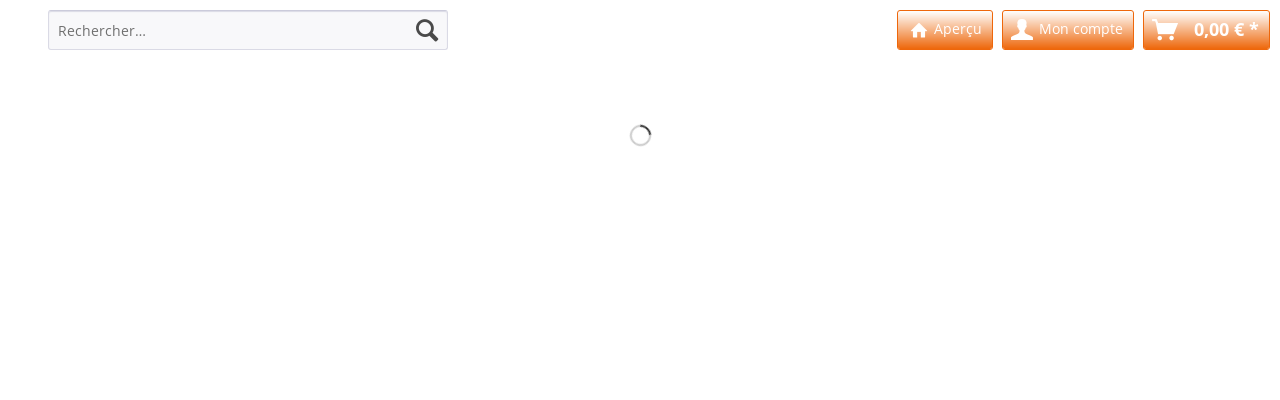

--- FILE ---
content_type: text/html; charset=UTF-8
request_url: https://shop.microjungle.lu/fr/produits
body_size: 7706
content:
<!DOCTYPE html>
<html class="no-js" lang="fr-FR" itemscope="itemscope" itemtype="http://schema.org/WebPage">
<head>
<meta charset="utf-8">
<meta name="author" content="" />
<meta name="robots" content="index, suivi" />
<meta name="revisit-after" content="15 jours" />
<meta name="keywords" content="" />
<meta name="description" content="" />
<meta property="og:type" content="product.group" />
<meta property="og:site_name" content="Microjungle" />
<meta property="og:title" content="Produits" />
<meta property="og:description" content="" />
<meta name="twitter:card" content="product" />
<meta name="twitter:site" content="Microjungle" />
<meta name="twitter:title" content="Produits" />
<meta name="twitter:description" content="" />
<meta property="og:image" content="https://shop.microjungle.lu/media/image/6a/18/0b/logo.png" />
<meta name="twitter:image" content="https://shop.microjungle.lu/media/image/6a/18/0b/logo.png" />
<meta itemprop="copyrightHolder" content="Microjungle" />
<meta itemprop="copyrightYear" content="2014" />
<meta itemprop="isFamilyFriendly" content="True" />
<meta itemprop="image" content="https://shop.microjungle.lu/media/image/6a/18/0b/logo.png" />
<meta name="viewport" content="width=device-width, initial-scale=1.0">
<meta name="mobile-web-app-capable" content="yes">
<meta name="apple-mobile-web-app-title" content="Microjungle">
<meta name="apple-mobile-web-app-capable" content="yes">
<meta name="apple-mobile-web-app-status-bar-style" content="default">
<link rel="alternate" hreflang="de-DE" href="https://www.microjungle.lu/shop/produkte"/>
<link rel="alternate" hreflang="en-GB" href="https://www.microjungle.lu/en/shop/products"/>
<link rel="alternate" hreflang="fr-FR" href="https://www.microjungle.lu/fr/shop/produits"/>
<link rel="alternate" hreflang="it-IT" href="https://www.microjungle.lu/it/shop/prodotti"/>
<link rel="apple-touch-icon-precomposed" href="https://shop.microjungle.lu/media/image/6a/18/0b/logo.png">
<link rel="shortcut icon" href="https://shop.microjungle.lu/media/image/6a/18/0b/logo.png">
<meta name="msapplication-navbutton-color" content="#ee670b" />
<meta name="application-name" content="Microjungle" />
<meta name="msapplication-starturl" content="https://shop.microjungle.lu/fr/" />
<meta name="msapplication-window" content="width=1024;height=768" />
<meta name="msapplication-TileImage" content="https://shop.microjungle.lu/media/image/6a/18/0b/logo.png">
<meta name="msapplication-TileColor" content="#ee670b">
<meta name="theme-color" content="#ee670b" />
<link rel="canonical" href="https://shop.microjungle.lu/fr/produits"/>
<title itemprop="name">Produits | Microjungle</title>
<link href="/themes/Frontend/Responsive/frontend/_public/src/fonts/shopware.woff2?" rel="preload" as="font" type="font/woff" crossorigin>
<link href="/themes/Frontend/Responsive/frontend/_public/vendors/fonts/open-sans-fontface/Light/OpenSans-Light.woff2?201912171122" rel="preload" as="font" type="font/woff2" crossorigin>
<link href="/themes/Frontend/Responsive/frontend/_public/vendors/fonts/open-sans-fontface/Regular/OpenSans-Regular.woff2?201912171122" rel="preload" as="font" type="font/woff2" crossorigin>
<link href="/themes/Frontend/Responsive/frontend/_public/vendors/fonts/open-sans-fontface/Semibold/OpenSans-Semibold.woff2?201912171122" rel="preload" as="font" type="font/woff2" crossorigin>
<link href="/themes/Frontend/Responsive/frontend/_public/vendors/fonts/open-sans-fontface/Bold/OpenSans-Bold.woff2?201912171122" rel="preload" as="font" type="font/woff2" crossorigin>
<link href="/themes/Frontend/MicroJungle/frontend/_public/src/fonts/icons.woff" rel="preload" as="font" type="font/woff" crossorigin>
<link href="/themes/Frontend/MicroJungle/frontend/_public/src/fonts/reenie-beanie.woff" rel="preload" as="font" type="font/woff" crossorigin>
<style>
/* Shopware */
@font-face {
font-family: shopware;
font-display: swap;
font-weight: normal;
font-style: normal;
src: url(/themes/Frontend/Responsive/frontend/_public/src/fonts/shopware.woff2) format('woff2');
}
/* OpenSans Light */
@font-face {
font-family: Open Sans;
font-display: swap;
font-weight: 300;
font-style: normal;
src: local('Open Sans Light'),
local('OpenSans-Light'),
url(/themes/Frontend/Responsive/frontend/_public/vendors/fonts/open-sans-fontface/Light/OpenSans-Light.woff2?201912171122) format('woff2');
}
/* OpenSans Regular */
@font-face {
font-family: Open Sans;
font-display: swap;
font-weight: normal;
font-style: normal;
src: local('Open Sans Regular'),
local('Open Sans'),
url(/themes/Frontend/Responsive/frontend/_public/vendors/fonts/open-sans-fontface/Regular/OpenSans-Regular.woff2?201912171122) format('woff2');
}
/* OpenSans Semibold */
@font-face {
font-family: Open Sans;
font-display: swap;
font-weight: 600;
font-style: normal;
src: local('Open Sans Semibold'),
local('OpenSans-SemiBold'),
url(/themes/Frontend/Responsive/frontend/_public/vendors/fonts/open-sans-fontface/Semibold/OpenSans-Semibold.woff2?201912171122) format('woff2');
}
/* OpenSans Bold */
@font-face {
font-family: Open Sans;
font-display: swap;
font-weight: 600;
font-style: normal;
src: local('Open Sans Bold'),
local('OpenSans-Bold'),
url(/themes/Frontend/Responsive/frontend/_public/vendors/fonts/open-sans-fontface/Bold/OpenSans-Bold.woff2?201912171122) format('woff2');
}
/* Icons */
@font-face {
font-family: Icons;
font-display: swap;
font-weight: 400;
font-style: normal;
src: url(/themes/Frontend/MicroJungle/frontend/_public/src/fonts/icons.woff) format('woff');
}
/* Reenie Beanie */
@font-face {
font-family: Reenie Beanie;
font-display: swap;
font-weight: 400;
font-style: normal;
src: url(/themes/Frontend/MicroJungle/frontend/_public/src/fonts/reenie-beanie.woff) format('woff');
}
</style>
<link href="/web/cache/1668336065_48daf5ba24126f5a9f2ba1851e51b029.css" media="all" rel="stylesheet" type="text/css" />
<script async src="https://cdnjs.cloudflare.com/ajax/libs/iframe-resizer/4.1.1/iframeResizer.contentWindow.min.js"></script>
</head>
<body class="is--ctl-listing is--act-index is--no-sidebar" >
<div class="page-wrap">
<noscript class="noscript-main">
<div class="alert is--warning">
<div class="alert--icon">
<i class="icon--element icon--warning"></i>
</div>
<div class="alert--content">
Pour profiter de toutes les fonctionnalités de Microjungle, nous vous conseillons d'activer Javascript dans votre navigateur.
</div>
</div>
</noscript>
<header class="header-main">
<div class="container header--navigation">
<nav class="shop--navigation block-group">
<ul class="navigation--list block-group" role="menubar">
<li class="navigation--entry entry--search" role="menuitem" data-search="true" aria-haspopup="true" data-minLength="3">
<a class="btn entry--link entry--trigger" href="#show-hide--search" title="Afficher/masquer la recherche" aria-label="Afficher/masquer la recherche">
<i class="icon--search"></i>
<span class="search--display">Recherche</span>
</a>
<form action="/fr/search" method="get" class="main-search--form">
<input type="search" name="sSearch" aria-label="Rechercher…" class="main-search--field" autocomplete="off" autocapitalize="off" placeholder="Rechercher…" maxlength="30" />
<button type="submit" class="main-search--button" aria-label="Recherche">
<i class="icon--search"></i>
<span class="main-search--text">Recherche</span>
</button>
<div class="form--ajax-loader">&nbsp;</div>
</form>
<div class="main-search--results"></div>
</li>




	<li class="navigation--entry entry--account" role="menuitem">
		<a href="https://shop.microjungle.lu/fr/"
		   title="Aperçu"
		   aria-label="Aperçu"
		   class="btn is--icon-left entry--link account--link">
			<i class="icon--house"></i>
			<span class="account--display">
				Aperçu
			</span>
		</a>
	</li>

	
    <li class="navigation--entry entry--account"
        role="menuitem"
        data-offcanvas="true"
        data-offCanvasSelector=".account--dropdown-navigation">
        
            <a href="https://shop.microjungle.lu/fr/account"
               title="Mon compte"
               aria-label="Mon compte"
               class="btn is--icon-left entry--link account--link">
                <i class="icon--account"></i>
                                    <span class="account--display">
                        Mon compte
                    </span>
                            </a>
        

            </li>





    <li class="navigation--entry entry--cart" role="menuitem">
        
        <a class="btn is--icon-left cart--link" href="https://shop.microjungle.lu/fr/checkout/cart" title="Panier" aria-label="Panier">
            <span class="cart--display">
                                    Panier
                            </span>

            <span class="badge is--primary is--minimal cart--quantity is--hidden">0</span>

            <i class="icon--basket"></i>

            <span class="cart--amount">
                0,00&nbsp;&euro; *
            </span>
        </a>
        <div class="ajax-loader">&nbsp;</div>
    </li>




</ul>
</nav>
<div class="container--ajax-cart" data-collapse-cart="true" data-displayMode="offcanvas"></div>
</div>
</header>
<div class="emotion--overlay">
<i class="emotion--loading-indicator"></i>
</div>
<section class=" content-main container block-group is--small">
<div class="content-main--inner">
<div id='cookie-consent' class='off-canvas is--left' data-cookie-consent-manager='true'>
<div class='cookie-consent--header cookie-consent--close'>
Cookie-Einstellungen
<i class="icon--arrow-right"></i>
</div>
<div class='cookie-consent--description'>
Diese Website benutzt Cookies, die für den technischen Betrieb der Website erforderlich sind und stets gesetzt werden. Andere Cookies, die den Komfort bei Benutzung dieser Website erhöhen, der Direktwerbung dienen oder die Interaktion mit anderen Websites und sozialen Netzwerken vereinfachen sollen, werden nur mit Ihrer Zustimmung gesetzt.
</div>
</div>
<aside class="sidebar-main off-canvas">
<div class="navigation--smartphone">
<ul class="navigation--list ">
<li class="navigation--entry entry--close-off-canvas">
<a href="#close-categories-menu" title="Fermer menu" class="navigation--link">
Fermer menu <i class="icon--arrow-right"></i>
</a>
</li>
</ul>
<div class="mobile--switches">

            <div class="top-bar--language navigation--entry">
            
                                    <form method="post" class="language--form">
                        
                            <div class="field--select">
                                                                    <div class="language--flag fr_FR">Microjungle FR</div>
                                                                
                                    <div class="select-field">
                                        <select name="__shop" class="language--select" data-auto-submit="true">
                                                                                            <option value="1" >
                                                    MicroJungle
                                                </option>
                                                                                            <option value="2" >
                                                    Microjungle EN
                                                </option>
                                                                                            <option value="3" selected="selected">
                                                    Microjungle FR
                                                </option>
                                                                                            <option value="4" >
                                                    Microjungle IT
                                                </option>
                                                                                    </select>
                                    </div>
                                
                                <input type="hidden" name="__redirect" value="1">
                                
                            </div>
                        
                    </form>
                            
        </div>
    



    

</div>
</div>
<div class="sidebar--categories-wrapper" data-subcategory-nav="true" data-mainCategoryId="3" data-categoryId="7" data-fetchUrl="/fr/widgets/listing/getCategory/categoryId/7">
</div>
</aside>
<div class="content--wrapper">
<div class="content listing--content">
<div class="content--emotions">
<div class="emotion--wrapper" style="display: none" data-controllerUrl="/fr/widgets/emotion/index/emotionId/11/secret//controllerName/listing" data-availableDevices="0,1,2,3,4" data-ajax="true" data-showListing="true">
</div>
<div class="emotion--wrapper" style="display: none" data-controllerUrl="/fr/widgets/emotion/index/emotionId/10/secret//controllerName/listing" data-availableDevices="0,1,2,3,4" data-ajax="true" data-showListing="true">
</div>
<div class="emotion--show-listing hidden--xl hidden--l hidden--m hidden--s hidden--xs hidden--xl hidden--l hidden--m hidden--s hidden--xs is--align-center">
<a href="https://shop.microjungle.lu/fr/produits?p=1" title="Produits" class="link--show-listing btn is--primary">
Autres élém. de cette catég. »
</a>
</div>
</div>
<div class="listing--wrapper visible--xl visible--l visible--m visible--s visible--xs visible--xl visible--l visible--m visible--s visible--xs">
<div class="listing--container">
<div class="listing-no-filter-result">
<div class="alert is--info is--rounded is--hidden">
<div class="alert--icon">
<i class="icon--element icon--info"></i>
</div>
<div class="alert--content">
Aucun résultat trouvé pour le filtre !
</div>
</div>
</div>
<div class="listing" data-ajax-wishlist="true" data-compare-ajax="true" data-infinite-scrolling="true" data-loadPreviousSnippet="Charger art. précédents" data-loadMoreSnippet="Charger plus d'art." data-categoryId="7" data-pages="1" data-threshold="4" data-pageShortParameter="p" >
<h1 class="pim-listing-category-header">
Produits
</h1>
<div class="product--box box--basic" data-page-index="1" data-ordernumber="SW10009" data-category-id="7">
<div class="box--content is--rounded">
<div class="product--badges">
<div class="product--badge badge--recommend">
CONSEIL !
</div>
</div>
<div class="product--info">
<a href="https://shop.microjungle.lu/fr/produits/promopack-cadeau-safaro-olly" title="Promopack Cadeau Safaro + Olly" class="product--image" >
<span class="image--element">
<span class="image--media">
<img srcset="https://shop.microjungle.lu/media/image/12/7f/a3/Fermentation-original-gift-cadeau_200x200.png, https://shop.microjungle.lu/media/image/32/e1/e5/Fermentation-original-gift-cadeau_200x200@2x.png 2x" alt="Promopack Cadeau Safaro + Olly" data-extension="png" title="Promopack Cadeau Safaro + Olly" />
</span>
</span>
</a>
<a href="https://shop.microjungle.lu/fr/produits/promopack-cadeau-safaro-olly" class="product--title" title="Promopack Cadeau Safaro + Olly">
Promopack Cadeau Safaro + Olly
</a>
<div class="product--description">
Simplement génial : le concept de fermentation de Microjungle Pour faire le plein de probiotiques avec deux conteneurs pour un cycle continu de fermentation (dans le Safaro) et de stockage (dans l'Olly) MAINTENANT à un prix spécial ! Les...
</div>
<div class="product--price-info">
<div class="price--unit" title="Contenu">
</div>
<div class="product--price">
<span class="price--default is--nowrap">
133,00&nbsp;&euro;
*
</span>
</div>
</div>
<div class="product--actions">
</div>
</div>
</div>
</div>
<div class="product--box box--basic" data-page-index="1" data-ordernumber="SW10001" data-category-id="7">
<div class="box--content is--rounded">
<div class="product--badges">
</div>
<div class="product--info">
<a href="https://shop.microjungle.lu/fr/produits/set-pour-fermentation-safaro" title="Set pour fermentation SAFARO" class="product--image" >
<span class="image--element">
<span class="image--media">
<img srcset="https://shop.microjungle.lu/media/image/84/19/38/fermentation-kit-Microjungle_200x200.jpg, https://shop.microjungle.lu/media/image/ea/15/cb/fermentation-kit-Microjungle_200x200@2x.jpg 2x" alt="Set pour fermentation SAFARO" data-extension="jpg" title="Set pour fermentation SAFARO" />
</span>
</span>
</a>
<a href="https://shop.microjungle.lu/fr/produits/set-pour-fermentation-safaro" class="product--title" title="Set pour fermentation SAFARO">
Set pour fermentation SAFARO
</a>
<div class="product--description">
Le kit de fermentation pour démarrer tout de suite et sans erreurs INCLUS DANS LE KIT : notre fermenter innovatif SAFARO , avec son disque flottant et ses extras, plus 4 activateurs différents , deux starters pour fermenter des plats...
</div>
<div class="product--price-info">
<div class="price--unit" title="Contenu">
</div>
<div class="product--price">
<span class="price--default is--nowrap">
112,00&nbsp;&euro;
*
</span>
</div>
</div>
<div class="product--actions">
</div>
</div>
</div>
</div>
<div class="product--box box--basic" data-page-index="1" data-ordernumber="SW10004" data-category-id="7">
<div class="box--content is--rounded">
<div class="product--badges">
</div>
<div class="product--info">
<a href="https://shop.microjungle.lu/fr/produits/olly" title="Olly" class="product--image" >
<span class="image--element">
<span class="image--media">
<img srcset="https://shop.microjungle.lu/media/image/78/4c/4a/Olly-fermentation_200x200.jpg, https://shop.microjungle.lu/media/image/6f/e5/de/Olly-fermentation_200x200@2x.jpg 2x" alt="Olly" data-extension="jpg" title="Olly" />
</span>
</span>
</a>
<a href="https://shop.microjungle.lu/fr/produits/olly" class="product--title" title="Olly">
Olly
</a>
<div class="product--description">
Fonctionnalité et qualité pour une conservation en toute sécurité Dans l'antiquité, l'OLLA était un récipient pour le stockage des aliments. Dans des tombes égyptiennes ont été retrouvés des aliments des aliments fermentés qui seraient...
</div>
<div class="product--price-info">
<div class="price--unit" title="Contenu">
</div>
<div class="product--price">
<span class="price--default is--nowrap">
43,00&nbsp;&euro;
*
</span>
</div>
</div>
<div class="product--actions">
</div>
</div>
</div>
</div>
<div class="product--box box--basic" data-page-index="1" data-ordernumber="SW10002" data-category-id="7">
<div class="box--content is--rounded">
<div class="product--badges">
</div>
<div class="product--info">
<a href="https://shop.microjungle.lu/fr/produits/activateurs-food-mediterranean" title="Activateurs Food : Mediterranean" class="product--image" >
<span class="image--element">
<span class="image--media">
<img srcset="https://shop.microjungle.lu/media/image/b4/6b/ba/Mediterranean-fermentation-activators-set_200x200.png, https://shop.microjungle.lu/media/image/e4/84/79/Mediterranean-fermentation-activators-set_200x200@2x.png 2x" alt="Activateurs Food : Mediterranean" data-extension="png" title="Activateurs Food : Mediterranean" />
</span>
</span>
</a>
<a href="https://shop.microjungle.lu/fr/produits/activateurs-food-mediterranean" class="product--title" title="Activateurs Food : Mediterranean">
Activateurs Food : Mediterranean
</a>
<div class="product--description">
4 Activateurs pour plats fermentés pro- et prébiotique, 18g chaque, bio, végan, sans gluten, avec les précieuses fibres du manioc et des épices biologiques rares (par exemple, du macis) de qualité supérieure Perfection naturelle pour...
</div>
<div class="product--price-info">
<div class="price--unit" title="Contenu">
</div>
<div class="product--price">
<span class="price--default is--nowrap">
7,60&nbsp;&euro;
*
</span>
</div>
</div>
<div class="product--actions">
</div>
</div>
</div>
</div>
<div class="product--box box--basic" data-page-index="1" data-ordernumber="SW10006" data-category-id="7">
<div class="box--content is--rounded">
<div class="product--badges">
</div>
<div class="product--info">
<a href="https://shop.microjungle.lu/fr/produits/activateurs-food-asian" title="Activateurs Food: Asian" class="product--image" >
<span class="image--element">
<span class="image--media">
<img srcset="https://shop.microjungle.lu/media/image/ce/d7/5c/Asian-fermentation-activators-set_200x200.png, https://shop.microjungle.lu/media/image/17/f4/7b/Asian-fermentation-activators-set_200x200@2x.png 2x" alt="Set Fermentation Activators Food Asian" data-extension="png" title="Set Fermentation Activators Food Asian" />
</span>
</span>
</a>
<a href="https://shop.microjungle.lu/fr/produits/activateurs-food-asian" class="product--title" title="Activateurs Food: Asian">
Activateurs Food: Asian
</a>
<div class="product--description">
4 Activateurs pour plats fermentés pro- et prébiotique, 18g chaque, bio, végan, sans gluten, avec les précieuses fibres du manioc et des épices biologiques rares (par exemple, du macis) de qualité supérieure Perfection naturelle pour...
</div>
<div class="product--price-info">
<div class="price--unit" title="Contenu">
</div>
<div class="product--price">
<span class="price--default is--nowrap">
7,60&nbsp;&euro;
*
</span>
</div>
</div>
<div class="product--actions">
</div>
</div>
</div>
</div>
<div class="product--box box--basic" data-page-index="1" data-ordernumber="SW10007" data-category-id="7">
<div class="box--content is--rounded">
<div class="product--badges">
</div>
<div class="product--info">
<a href="https://shop.microjungle.lu/fr/produits/activateurs-drink-energy" title="Activateurs Drink : Energy" class="product--image" >
<span class="image--element">
<span class="image--media">
<img srcset="https://shop.microjungle.lu/media/image/5c/e9/5d/Energy-drink-fermentation-starter-set_200x200.png, https://shop.microjungle.lu/media/image/01/2e/fd/Energy-drink-fermentation-starter-set_200x200@2x.png 2x" alt="Set Starters energy drink" data-extension="png" title="Set Starters energy drink" />
</span>
</span>
</a>
<a href="https://shop.microjungle.lu/fr/produits/activateurs-drink-energy" class="product--title" title="Activateurs Drink : Energy">
Activateurs Drink : Energy
</a>
<div class="product--description">
4 Activateurs pour boissons probiotiques, 18g chaque, bio, végan, sans gluten, avec des précieuses proteines et des épices biologiques rares (par ex., du macis) de qualité supérieure Perfection naturelle pour booster le système...
</div>
<div class="product--price-info">
<div class="price--unit" title="Contenu">
</div>
<div class="product--price">
<span class="price--default is--nowrap">
7,60&nbsp;&euro;
*
</span>
</div>
</div>
<div class="product--actions">
</div>
</div>
</div>
</div>
<div class="product--box box--basic" data-page-index="1" data-ordernumber="SW10008" data-category-id="7">
<div class="box--content is--rounded">
<div class="product--badges">
</div>
<div class="product--info">
<a href="https://shop.microjungle.lu/fr/produits/activateurs-drink-relax" title="Activateurs Drink: Relax" class="product--image" >
<span class="image--element">
<span class="image--media">
<img srcset="https://shop.microjungle.lu/media/image/f1/6f/3a/Relax-drink-fermentation-starter-set_200x200.png, https://shop.microjungle.lu/media/image/b8/28/6c/Relax-drink-fermentation-starter-set_200x200@2x.png 2x" alt="Activateurs Drink: Relax" data-extension="png" title="Activateurs Drink: Relax" />
</span>
</span>
</a>
<a href="https://shop.microjungle.lu/fr/produits/activateurs-drink-relax" class="product--title" title="Activateurs Drink: Relax">
Activateurs Drink: Relax
</a>
<div class="product--description">
4 Activateurs pour boissons probiotiques relaxantes, 18g chaque, bio, végan, sans gluten, avec des précieuses proteines et des épices biologiques rares (par ex., du macis) de qualité supérieure Perfection naturelle pour booster le...
</div>
<div class="product--price-info">
<div class="price--unit" title="Contenu">
</div>
<div class="product--price">
<span class="price--default is--nowrap">
7,60&nbsp;&euro;
*
</span>
</div>
</div>
<div class="product--actions">
</div>
</div>
</div>
</div>
</div>
</div>
</div>
</div>
</div>
</div>
</section>
</div>
<script id="footer--js-inline">
var timeNow = 1768720172;
var secureShop = true;
var asyncCallbacks = [];
document.asyncReady = function (callback) {
asyncCallbacks.push(callback);
};
var controller = controller || {"vat_check_enabled":"","vat_check_required":"","register":"https:\/\/shop.microjungle.lu\/fr\/register","checkout":"https:\/\/shop.microjungle.lu\/fr\/checkout","ajax_search":"https:\/\/shop.microjungle.lu\/fr\/ajax_search","ajax_cart":"https:\/\/shop.microjungle.lu\/fr\/checkout\/ajaxCart","ajax_validate":"https:\/\/shop.microjungle.lu\/fr\/register","ajax_add_article":"https:\/\/shop.microjungle.lu\/fr\/checkout\/addArticle","ajax_listing":"\/fr\/widgets\/listing\/listingCount","ajax_cart_refresh":"https:\/\/shop.microjungle.lu\/fr\/checkout\/ajaxAmount","ajax_address_selection":"https:\/\/shop.microjungle.lu\/fr\/address\/ajaxSelection","ajax_address_editor":"https:\/\/shop.microjungle.lu\/fr\/address\/ajaxEditor"};
var snippets = snippets || { "noCookiesNotice": "Nous avons d\u00e9tect\u00e9 que les cookies sont d\u00e9sactiv\u00e9s dans votre navigateur. Pour profiter de toutes les fonctionnalit\u00e9s de Microjungle, nous vous conseillons d&#039;activer les cookies dans votre navigateur." };
var themeConfig = themeConfig || {"offcanvasOverlayPage":true};
var lastSeenProductsConfig = lastSeenProductsConfig || {"baseUrl":"\/fr","shopId":3,"noPicture":"\/themes\/Frontend\/Responsive\/frontend\/_public\/src\/img\/no-picture.jpg","productLimit":"5","currentArticle":""};
var csrfConfig = csrfConfig || {"generateUrl":"\/fr\/csrftoken","basePath":"\/","shopId":1};
var statisticDevices = [
{ device: 'mobile', enter: 0, exit: 767 },
{ device: 'tablet', enter: 768, exit: 1259 },
{ device: 'desktop', enter: 1260, exit: 5160 }
];
var cookieRemoval = cookieRemoval || 0;
</script>
<script>
var datePickerGlobalConfig = datePickerGlobalConfig || {
locale: {
weekdays: {
shorthand: ['So', 'Mo', 'Di', 'Mi', 'Do', 'Fr', 'Sa'],
longhand: ['Sonntag', 'Montag', 'Dienstag', 'Mittwoch', 'Donnerstag', 'Freitag', 'Samstag']
},
months: {
shorthand: ['Jan', 'Feb', 'Mär', 'Apr', 'Mai', 'Jun', 'Jul', 'Aug', 'Sep', 'Okt', 'Nov', 'Dez'],
longhand: ['Januar', 'Februar', 'März', 'April', 'Mai', 'Juni', 'Juli', 'August', 'September', 'Oktober', 'November', 'Dezember']
},
firstDayOfWeek: 1,
weekAbbreviation: 'KW',
rangeSeparator: ' bis ',
scrollTitle: 'Zum Wechseln scrollen',
toggleTitle: 'Zum Öffnen klicken',
daysInMonth: [31, 28, 31, 30, 31, 30, 31, 31, 30, 31, 30, 31]
},
dateFormat: 'Y-m-d',
timeFormat: ' H:i:S',
altFormat: 'j. F Y',
altTimeFormat: ' - H:i'
};
</script>
<script type="text/javascript">
if (typeof document.asyncReady === 'function') {
// Shopware >= 5.3, hence wait for async JavaScript first
document.stripeJQueryReady = function(callback) {
document.asyncReady(function() {
$(document).ready(callback);
});
};
} else {
// Shopware < 5.3, hence just wait for jQuery to be ready
document.stripeJQueryReady = function(callback) {
$(document).ready(callback);
};
}
</script>
<script src="https://www.paypal.com/sdk/js?client-id=AXj-FObWU891piTVnlgiwiolJLw4HoSQN5DB1_wQsfwzHNB9Fer1sWToMgFA1spTf2bbGZLGJG4CVKB4&currency=EUR&components=messages" data-namespace="payPalInstallmentsBannerJS">
</script>
<iframe id="refresh-statistics" width="0" height="0" style="display:none;"></iframe>
<script>
/**
* @returns { boolean }
*/
function hasCookiesAllowed () {
if (window.cookieRemoval === 0) {
return true;
}
if (window.cookieRemoval === 1) {
if (document.cookie.indexOf('cookiePreferences') !== -1) {
return true;
}
return document.cookie.indexOf('cookieDeclined') === -1;
}
/**
* Must be cookieRemoval = 2, so only depends on existence of `allowCookie`
*/
return document.cookie.indexOf('allowCookie') !== -1;
}
/**
* @returns { boolean }
*/
function isDeviceCookieAllowed () {
var cookiesAllowed = hasCookiesAllowed();
if (window.cookieRemoval !== 1) {
return cookiesAllowed;
}
return cookiesAllowed && document.cookie.indexOf('"name":"x-ua-device","active":true') !== -1;
}
(function(window, document) {
var par = document.location.search.match(/sPartner=([^&])+/g),
pid = (par && par[0]) ? par[0].substring(9) : null,
cur = document.location.protocol + '//' + document.location.host,
ref = document.referrer.indexOf(cur) === -1 ? document.referrer : null,
url = "/fr/widgets/index/refreshStatistic",
pth = document.location.pathname.replace("https://shop.microjungle.lu/fr/", "/");
url += url.indexOf('?') === -1 ? '?' : '&';
url += 'requestPage=' + encodeURIComponent(pth);
url += '&requestController=' + encodeURI("listing");
if(pid) { url += '&partner=' + pid; }
if(ref) { url += '&referer=' + encodeURIComponent(ref); }
if (isDeviceCookieAllowed()) {
var i = 0,
device = 'desktop',
width = window.innerWidth,
breakpoints = window.statisticDevices;
if (typeof width !== 'number') {
width = (document.documentElement.clientWidth !== 0) ? document.documentElement.clientWidth : document.body.clientWidth;
}
for (; i < breakpoints.length; i++) {
if (width >= ~~(breakpoints[i].enter) && width <= ~~(breakpoints[i].exit)) {
device = breakpoints[i].device;
}
}
document.cookie = 'x-ua-device=' + device + '; path=/';
}
document
.getElementById('refresh-statistics')
.src = url;
})(window, document);
</script>
<script async src="/web/cache/1668336065_48daf5ba24126f5a9f2ba1851e51b029.js" id="main-script"></script>
<script type="text/javascript">
(function () {
// Check for any JavaScript that is being loaded asynchronously, but neither rely on the availability of
// the 'document.asyncReady' function nor the '$theme.asyncJavascriptLoading' Smarty variable. The reason
// for this is that 'document.asyncReady' is always defined, even if '$theme.asyncJavascriptLoading' is
// falsey. Hence the only way to reliably detect async scrips is by checking the respective DOM element for
// the 'async' attribute.
var mainScriptElement = document.getElementById('main-script');
var isAsyncJavascriptLoadingEnabled = mainScriptElement && mainScriptElement.hasAttribute('async');
if (!isAsyncJavascriptLoadingEnabled && typeof document.asyncReady === 'function' && asyncCallbacks) {
// Async loading is disabled, hence we manually call all queued async  callbacks, because Shopware just
// ignores them in this case
for (var i = 0; i < asyncCallbacks.length; i++) {
if (typeof asyncCallbacks[i] === 'function') {
asyncCallbacks[i].call(document);
}
}
}
})();
</script>
<script>
/**
* Wrap the replacement code into a function to call it from the outside to replace the method when necessary
*/
var replaceAsyncReady = window.replaceAsyncReady = function() {
document.asyncReady = function (callback) {
if (typeof callback === 'function') {
window.setTimeout(callback.apply(document), 0);
}
};
};
document.getElementById('main-script').addEventListener('load', function() {
if (!asyncCallbacks) {
return false;
}
for (var i = 0; i < asyncCallbacks.length; i++) {
if (typeof asyncCallbacks[i] === 'function') {
asyncCallbacks[i].call(document);
}
}
replaceAsyncReady();
});
</script>
</body>
</html>